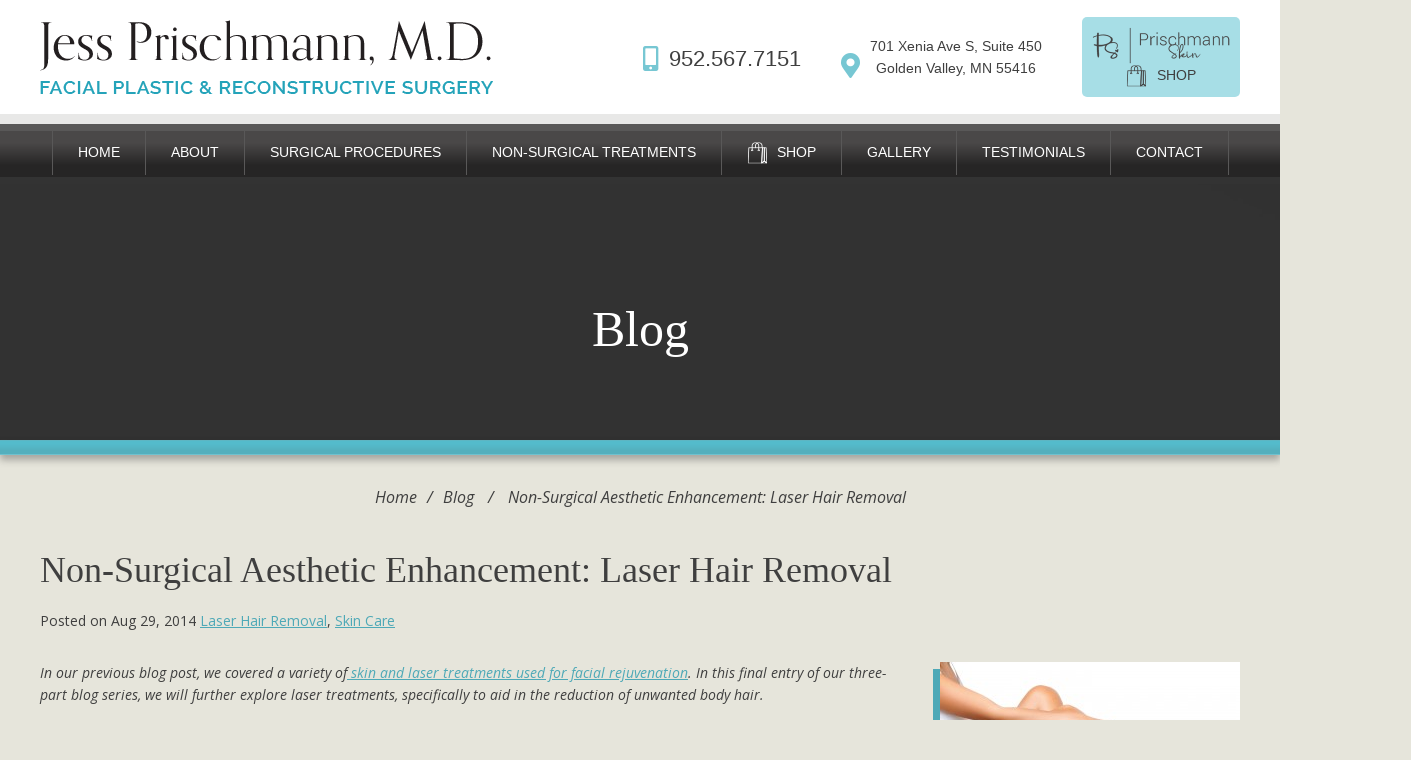

--- FILE ---
content_type: text/css
request_url: https://mnfacialplastics.b-cdn.net/wp-content/themes/rm-mnfacialplastics/custom.css
body_size: -110
content:
.home h1 {
  line-height: 2rem;
}
.home-wedobest .the-whatwedobest ul {
    display: block;
}
#seaform-1664 .field-wrap {
	margin-bottom: 1em;
}
@media screen and (max-width: 767px) {
  iframe {
  	max-width: 100%;
  }
}